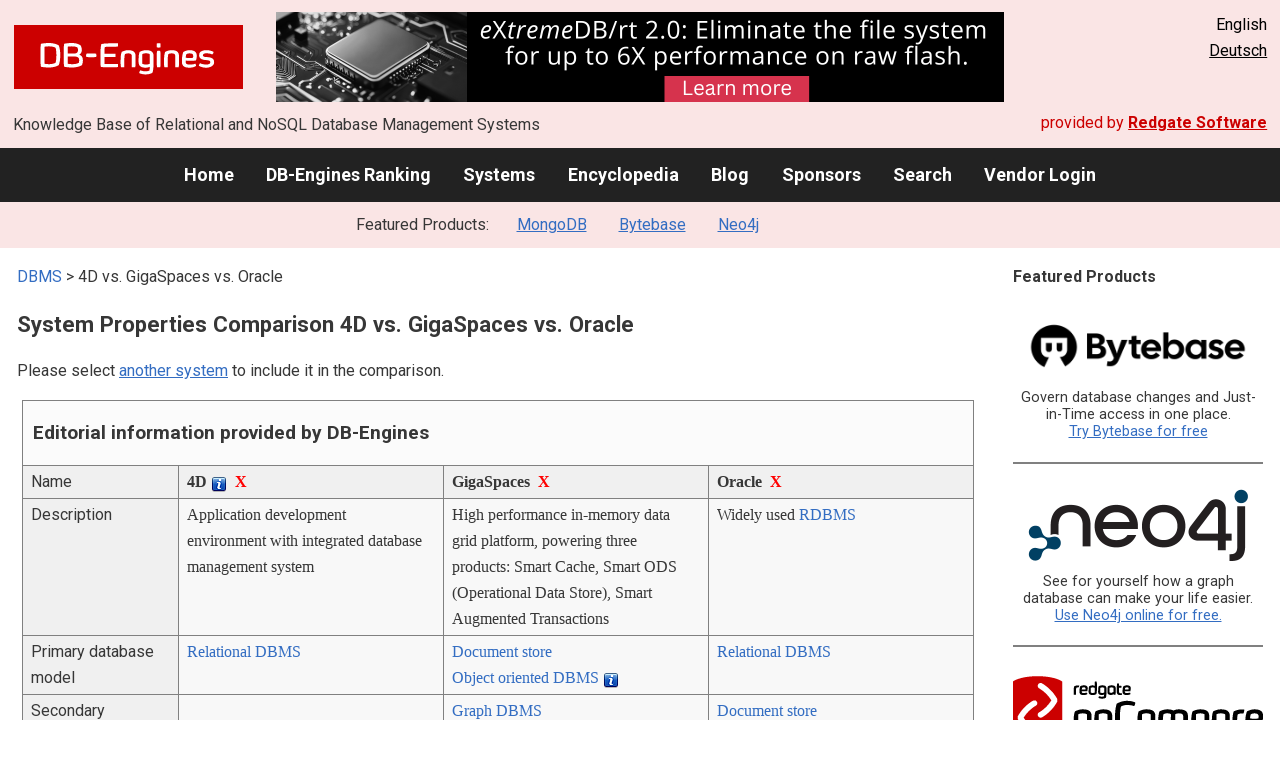

--- FILE ---
content_type: text/html; charset=UTF-8
request_url: https://db-engines.com/en/system/4D%3BGigaSpaces%3BOracle
body_size: 1900
content:
<!DOCTYPE html>
<html lang="en">
<head>
    <meta charset="utf-8">
    <meta name="viewport" content="width=device-width, initial-scale=1">
    <title></title>
    <style>
        body {
            font-family: "Arial";
        }
    </style>
    <script type="text/javascript">
    window.awsWafCookieDomainList = [];
    window.gokuProps = {
"key":"AQIDAHjcYu/GjX+QlghicBgQ/[base64]/FmfroiJOd9C0km0Iw==",
          "iv":"CgAEOx878QAAANrX",
          "context":"G3+rLpSdiOH9rOcDK7dn/FWxtf1z6Ag86YsD0CPJuxy92TwspKioj+T8nyZ19XxDthPd+akuheTNXEH9ptF/Iad55QTpBVPrFPtss5Whh88O4c/us3RNUIEFCyzmifpdSEXaaj6TYTe+T+HHgjZylbt6WgSvn9XvTLEOxDrQg3HxkDvr4isDjiGYXtlGjmPp6hPaQX+QQnUB+GacnfULXzmrsSRBePKl/qWzB2pJ0wNwYKXJm9y+6v40W5NqFbh1/4KhKVuFvfgMeC/9YLAWvZ7N/8y/uys0iQ43pGaWtxhbot1sH9YtFa+Ya1kXmo3Kzye6VppEuxZMuhTCUlJ53GWphiR0pbtQGLd26JOzmlyOfseRyjR3lBGxeyCBZHxFAcNiYhbisU2vtQ=="
};
    </script>
    <script src="https://de8723b311ef.4a326184.eu-west-1.token.awswaf.com/de8723b311ef/fb6c172b2ca6/696cabd84c34/challenge.js"></script>
</head>
<body>
    <div id="challenge-container"></div>
    <script type="text/javascript">
        AwsWafIntegration.saveReferrer();
        AwsWafIntegration.checkForceRefresh().then((forceRefresh) => {
            if (forceRefresh) {
                AwsWafIntegration.forceRefreshToken().then(() => {
                    window.location.reload(true);
                });
            } else {
                AwsWafIntegration.getToken().then(() => {
                    window.location.reload(true);
                });
            }
        });
    </script>
    <noscript>
        <h1>JavaScript is disabled</h1>
        In order to continue, we need to verify that you're not a robot.
        This requires JavaScript. Enable JavaScript and then reload the page.
    </noscript>
</body>
</html>

--- FILE ---
content_type: text/html; charset=UTF-8
request_url: https://db-engines.com/en/system/4D%3BGigaSpaces%3BOracle
body_size: 8610
content:
        <!DOCTYPE HTML PUBLIC "-//W3C//DTD HTML 4.01 Transitional//EN" "http://www.w3.org/TR/html4/loose.dtd">
        <html lang="en">
            <head>
                <meta http-equiv="Content-Type" content="text/html;charset=UTF-8">
                <link rel="stylesheet" type="text/css" href="https://db-engines.com/s31.css">
                <title>4D vs. GigaSpaces vs. Oracle Comparison</title><meta name="description" content="Detailed side-by-side view of 4D and GigaSpaces and Oracle">
<meta name="referrer" content="unsafe-url">
</head><body>                    <script>
                        var _paq = window._paq = window._paq || [];
                        _paq.push(['trackPageView']);
                        _paq.push(['enableLinkTracking']);
                        (function() {
                            var u = "//db-engines.com/matomo/";
                            _paq.push(['setTrackerUrl', u + 'matomo.php']);
                            _paq.push(['setSiteId', '2']);
                            var d = document,
                                g = d.createElement('script'),
                                s = d.getElementsByTagName('script')[0];
                            g.async = true;
                            g.src = u + 'matomo.js';
                            s.parentNode.insertBefore(g, s);
                        })();
                    </script>
                    <noscript>
                        <p><img referrerpolicy="no-referrer-when-downgrade" src="//db-engines.com/matomo/matomo.php?idsite=2&amp;rec=1" style="border:0;" alt="" /></p>
                    </noscript>
        <div class="background"></div><table class="header"><tr><td class="ul"><a href="https://db-engines.com/en/"><img src="https://db-engines.com/db-engines.svg" border="0" width="231" height="64" alt="DB-Engines"></a><td class="uc"><a href="https://www.mcobject.com/flash-memory/?=dbe" rel=sponsored><img src="https://db-engines.com/pictures/extremedb/integrated-flash-memory-support.png" width="728"" height="90" alt="extremeDB/rt 2.0: Eliminate the file system for up to 6X performance on raw flash" loading=lazy></a><td class="ur">English<br><a href="https://db-engines.com/de/system/4D%3BGigaSpaces%3BOracle">Deutsch</a></table><table class="header"><tr><td class="ll">Knowledge Base of Relational and NoSQL Database Management Systems<td class="lr">provided by <a href="https://www.red-gate.com/">Redgate Software</a></table><div class="menu"><a href="https://db-engines.com/en/">Home</a><a href="https://db-engines.com/en/ranking">DB-Engines Ranking</a><a href="https://db-engines.com/en/systems">Systems</a><a href="https://db-engines.com/en/articles">Encyclopedia</a><a href="https://db-engines.com/en/blog">Blog</a><a href="https://db-engines.com/en/sponsors">Sponsors</a><a href="https://db-engines.com/en/search">Search</a><a href="https://db-engines.com/en/user_login">Vendor Login</a></div><div class="menu_featured">Featured Products:&nbsp;&nbsp;&nbsp;<a rel="sponsored" href="https://www.mongodb.com/lp/cloud/atlas/try3?utm_campaign=display_dbengines_pl_flighted_atlas_tryatlaslp_prosp_gic-null_ww-all_dev_dv-all_eng_leadgen&utm_source=dbengines&utm_medium=display&utm_content=buildmodernapps-A1">MongoDB</a><a rel="sponsored" href="https://www.bytebase.com/?utm_source=db-engines.com">Bytebase</a><a rel="sponsored" href="https://neo4j.com/cloud/aura/?ref=db-engines&utm_source=db-engines&utm_medium=referral&utm_campaign=ref-db-engines">Neo4j</a></div><table class="body"><tr><td><div class="dbentry"><div class="main"><p><a class=nound href="https://db-engines.com/en/systems">DBMS</a> &gt; 4D vs. GigaSpaces vs. Oracle<h1>System Properties Comparison 4D vs. GigaSpaces vs. Oracle</h1><p>Please select <a href="https://db-engines.com/en/systems/4D%3BGigaSpaces%3BOracle" rel="nofollow">another system</a> to include it in the comparison.</p><table class=tools style="clear:both"><tr><td colspan=99 class=headline>Editorial information provided by DB-Engines<tr><td class="attribute">Name<td class=header>4D <span class=info><img src="https://db-engines.com/info.png" width=16 height=16 alt="info"><span class="infobox infobox_l">former name: 4th Dimension</span></span>&nbsp;&nbsp;<span class=exclude><a href="https://db-engines.com/en/system/GigaSpaces%3BOracle">X</a><span class="infobox infobox_l">exclude from comparison</span></span><td class=header>GigaSpaces&nbsp;&nbsp;<span class=exclude><a href="https://db-engines.com/en/system/4D%3BOracle">X</a><span class="infobox infobox_l">exclude from comparison</span></span><td class=header>Oracle&nbsp;&nbsp;<span class=exclude><a href="https://db-engines.com/en/system/4D%3BGigaSpaces">X</a><span class="infobox infobox_l">exclude from comparison</span></span><tr><td class="attribute">Description<td class="value">Application development environment with integrated database management system<td class="value">High performance in-memory data grid platform, powering three products: Smart Cache, Smart ODS (Operational Data Store), Smart Augmented Transactions<td class="value">Widely used <a href="https://db-engines.com/en/article/RDBMS">RDBMS</a><tr><td class="attribute">Primary database model<td class="value"><a href="https://db-engines.com/en/article/RDBMS">Relational DBMS</a><td class="value"><a href="https://db-engines.com/en/article/Document+Stores">Document store</a><br><a href="https://db-engines.com/en/article/Object+oriented+DBMS">Object oriented DBMS</a> <span class=info><img src="https://db-engines.com/info.png" width=16 height=16 alt="info"><span class="infobox infobox_l">Values are user defined objects</span></span><td class="value"><a href="https://db-engines.com/en/article/RDBMS">Relational DBMS</a><tr><td class="attribute">Secondary database models<td class="value"><td class="value"><a href="https://db-engines.com/en/article/Graph+DBMS">Graph DBMS</a><br><a href="https://db-engines.com/en/article/Search+Engines">Search engine</a><td class="value"><a href="https://db-engines.com/en/article/Document+Stores">Document store</a><br><a href="https://db-engines.com/en/article/Graph+DBMS">Graph DBMS</a> <span class=info><img src="https://db-engines.com/info.png" width=16 height=16 alt="info"><span class="infobox infobox_l">with Oracle Spatial and Graph</span></span><br><a href="https://db-engines.com/en/article/RDF+Stores">RDF store</a> <span class=info><img src="https://db-engines.com/info.png" width=16 height=16 alt="info"><span class="infobox infobox_l">with Oracle Spatial and Graph</span></span><br><a href="https://db-engines.com/en/article/Spatial+DBMS">Spatial DBMS</a> <span class=info><img src="https://db-engines.com/info.png" width=16 height=16 alt="info"><span class="infobox infobox_l">with Oracle Spatial and Graph</span></span><br><a href="https://db-engines.com/en/article/Vector+DBMS">Vector DBMS</a> <span class=info><img src="https://db-engines.com/info.png" width=16 height=16 alt="info"><span class="infobox infobox_l">since Oracle 23</span></span><tr><td class="attribute"><table style="border-collapse:collapse;margin:0;padding:0;width:110%;"><tr><td style="margin:0;padding:0;border:0"><a href="https://db-engines.com/en/ranking">DB-Engines Ranking</a> <span class=info><img src="https://db-engines.com/info.png" width=16 height=16 alt="info"><span class="infobox infobox_r">measures the popularity of database management systems</span></span><td rowspan=2 style="margin:0;padding:0;border:0;vertical-align:bottom;"><a href="https://db-engines.com/en/ranking_trend/system/4D%3BGigaSpaces%3BOracle"><img src="https://db-engines.com/ranking_trend_s.png" width=63 height=40 alt="ranking trend" style="padding-left:0.5em;"></a><tr><td style="margin:0;padding:0;border:0;text-align:right"><a href="https://db-engines.com/en/ranking_trend/system/4D%3BGigaSpaces%3BOracle">Trend Chart</a></table><td class="value"><table class=dbi_mini><tr><th class=dbi_mini>Score<td class=dbi_mini colspan=2 style="text-align:left">2.07<tr><th class=dbi_mini>Rank<td class=dbi_mini>#120<th class=dbi_mini>&nbsp;&nbsp;<a href="https://db-engines.com/en/ranking">Overall</a><tr><th class=dbi_mini><td class=dbi_mini>#59<th class=dbi_mini>&nbsp;&nbsp;<a href="https://db-engines.com/en/ranking/relational+dbms">Relational DBMS</a></table><td class="value"><table class=dbi_mini><tr><th class=dbi_mini>Score<td class=dbi_mini colspan=2 style="text-align:left">0.91<tr><th class=dbi_mini>Rank<td class=dbi_mini>#196<th class=dbi_mini>&nbsp;&nbsp;<a href="https://db-engines.com/en/ranking">Overall</a><tr><th class=dbi_mini><td class=dbi_mini>#32<th class=dbi_mini>&nbsp;&nbsp;<a href="https://db-engines.com/en/ranking/document+store">Document stores</a><tr><th class=dbi_mini><td class=dbi_mini>#7<th class=dbi_mini>&nbsp;&nbsp;<a href="https://db-engines.com/en/ranking/object+oriented+dbms">Object oriented DBMS</a></table><td class="value"><table class=dbi_mini><tr><th class=dbi_mini>Score<td class=dbi_mini colspan=2 style="text-align:left">1237.34<tr><th class=dbi_mini>Rank<td class=dbi_mini>#1<th class=dbi_mini>&nbsp;&nbsp;<a href="https://db-engines.com/en/ranking">Overall</a><tr><th class=dbi_mini><td class=dbi_mini>#1<th class=dbi_mini>&nbsp;&nbsp;<a href="https://db-engines.com/en/ranking/relational+dbms">Relational DBMS</a></table><tr><td class="attribute">Website<td class="value"><a href="https://www.4d.com/" rel="nofollow">www.4d.com</a><td class="value"><a href="https://www.gigaspaces.com" rel="nofollow">www.gigaspaces.com</a><td class="value"><a href="https://www.oracle.com/database/" rel="nofollow">www.oracle.com/&shy;database</a><tr><td class="attribute">Technical documentation<td class="value"><a href="https://developer.4d.com/" rel="nofollow">developer.4d.com</a><td class="value"><a href="https://docs.gigaspaces.com/latest/landing.html" rel="nofollow">docs.gigaspaces.com/&shy;latest/&shy;landing.html</a><td class="value"><a href="https://docs.oracle.com/en/database/" rel="nofollow">docs.oracle.com/&shy;en/&shy;database</a><tr><td class="attribute">Developer<td class="value">4D, Inc<td class="value">Gigaspaces Technologies<td class="value">Oracle<tr><td class="attribute">Initial release<td class="value">1984<td class="value">2000<td class="value">1980<tr><td class="attribute">Current release<td class="value">v20, April 2023<td class="value">15.5, September 2020<td class="value">23c, September 2023<tr><td class="attribute">License <span class=info><img src="https://db-engines.com/info.png" width=16 height=16 alt="info"><span class="infobox infobox_r">Commercial or Open Source</span></span><td class="value">commercial<td class="value">Open Source <span class=info><img src="https://db-engines.com/info.png" width=16 height=16 alt="info"><span class="infobox infobox_l">Apache Version 2; Commercial licenses available</span></span><td class="value">commercial <span class=info><img src="https://db-engines.com/info.png" width=16 height=16 alt="info"><span class="infobox infobox_l">restricted free version is available</span></span><tr><td class="attribute">Cloud-based only <span class=info><img src="https://db-engines.com/info.png" width=16 height=16 alt="info"><span class="infobox infobox_r">Only available as a cloud service</span></span><td class="value">no<td class="value">no<td class="value">no<tr><td class="attribute">DBaaS offerings <font size=-1>(sponsored links)</font> <span class=info><img src="https://db-engines.com/info.png" width=16 height=16 alt="info"><span class="infobox infobox_r">Database as a Service<br><br>Providers of DBaaS offerings, please <a href="https://db-engines.com/en/contact">contact us</a> to be listed.</span></span><td class="value"><td class="value"><td class="value"><tr><td class="attribute">Implementation language<td class="value"><td class="value">Java, C++, .Net<td class="value">C and C++<tr><td class="attribute">Server operating systems<td class="value">OS X<br>Windows<td class="value">Linux<br>macOS<br>Solaris<br>Windows<td class="value">AIX<br>HP-UX<br>Linux<br>OS X<br>Solaris<br>Windows<br>z/OS<tr><td class="attribute">Data scheme<td class="value">yes<td class="value">schema-free<td class="value">yes <span class=info><img src="https://db-engines.com/info.png" width=16 height=16 alt="info"><span class="infobox infobox_l">Schemaless in JSON and XML columns</span></span><tr><td class="attribute">Typing <span class=info><img src="https://db-engines.com/info.png" width=16 height=16 alt="info"><span class="infobox infobox_r">predefined data types such as float or date</span></span><td class="value">yes<td class="value">yes<td class="value">yes<tr><td class="attribute">XML support <span class=info><img src="https://db-engines.com/info.png" width=16 height=16 alt="info"><span class="infobox infobox_r">Some form of processing data in XML format, e.g. support for XML data structures, and/or support for XPath, XQuery or XSLT.</span></span><td class="value">yes<td class="value">no <span class=info><img src="https://db-engines.com/info.png" width=16 height=16 alt="info"><span class="infobox infobox_l">XML can be used for describing objects metadata</span></span><td class="value">yes<tr><td class="attribute">Secondary indexes<td class="value">yes<td class="value">yes<td class="value">yes<tr><td class="attribute">SQL <span class=info><img src="https://db-engines.com/info.png" width=16 height=16 alt="info"><span class="infobox infobox_r">Support of SQL</span></span><td class="value">yes <span class=info><img src="https://db-engines.com/info.png" width=16 height=16 alt="info"><span class="infobox infobox_l">close to SQL 92</span></span><td class="value">SQL-99 for query and DML statements<td class="value">yes <span class=info><img src="https://db-engines.com/info.png" width=16 height=16 alt="info"><span class="infobox infobox_l">with proprietary extensions</span></span><tr><td class="attribute">APIs and other access methods<td class="value">ODBC<br>RESTful HTTP API <span class=info><img src="https://db-engines.com/info.png" width=16 height=16 alt="info"><span class="infobox infobox_l">by using 4D Mobile</span></span><br>SOAP webservices<td class="value">GigaSpaces LRMI<br>Hibernate<br>JCache<br>JDBC<br>JPA<br>ODBC<br>RESTful HTTP API<br>Spring Data<td class="value">JDBC<br>ODBC<br>ODP.NET<br>Oracle Call Interface (OCI)<tr><td class="attribute">Supported programming languages<td class="value">4D proprietary IDE<br>PHP<td class="value">.Net<br>C++<br>Java<br>Python<br>Scala<td class="value">C<br>C#<br>C++<br>Clojure<br>Cobol<br>Delphi<br>Eiffel<br>Erlang<br>Fortran<br>Groovy<br>Haskell<br>Java<br>JavaScript<br>Lisp<br>Objective C<br>OCaml<br>Perl<br>PHP<br>Python<br>R<br>Ruby<br>Scala<br>Tcl<br>Visual Basic<tr><td class="attribute">Server-side scripts <span class=info><img src="https://db-engines.com/info.png" width=16 height=16 alt="info"><span class="infobox infobox_r">Stored procedures</span></span><td class="value">yes<td class="value">yes<td class="value">PL/SQL <span class=info><img src="https://db-engines.com/info.png" width=16 height=16 alt="info"><span class="infobox infobox_l">also stored procedures in Java possible</span></span><tr><td class="attribute">Triggers<td class="value">yes<td class="value">yes, event driven architecture<td class="value">yes<tr><td class="attribute">Partitioning methods <span class=info><img src="https://db-engines.com/info.png" width=16 height=16 alt="info"><span class="infobox infobox_r">Methods for storing different data on different nodes</span></span><td class="value">none<td class="value">Sharding<td class="value">Sharding, horizontal partitioning<tr><td class="attribute">Replication methods <span class=info><img src="https://db-engines.com/info.png" width=16 height=16 alt="info"><span class="infobox infobox_r">Methods for redundantly storing data on multiple nodes</span></span><td class="value">Multi-source replication<td class="value">Multi-source replication <span class=info><img src="https://db-engines.com/info.png" width=16 height=16 alt="info"><span class="infobox infobox_l">synchronous or asynchronous</span></span><br>Source-replica replication <span class=info><img src="https://db-engines.com/info.png" width=16 height=16 alt="info"><span class="infobox infobox_l">synchronous or asynchronous</span></span><td class="value">Multi-source replication<br>Source-replica replication<tr><td class="attribute">MapReduce <span class=info><img src="https://db-engines.com/info.png" width=16 height=16 alt="info"><span class="infobox infobox_r">Offers an API for user-defined Map/Reduce methods</span></span><td class="value">no<td class="value">yes <span class=info><img src="https://db-engines.com/info.png" width=16 height=16 alt="info"><span class="infobox infobox_l">Map-Reduce pattern can be built with XAP task executors</span></span><td class="value">no <span class=info><img src="https://db-engines.com/info.png" width=16 height=16 alt="info"><span class="infobox infobox_l">can be realized in PL/SQL</span></span><tr><td class="attribute">Consistency concepts <span class=info><img src="https://db-engines.com/info.png" width=16 height=16 alt="info"><span class="infobox infobox_r">Methods to ensure consistency in a distributed system</span></span><td class="value">Immediate Consistency<td class="value">Immediate Consistency <span class=info><img src="https://db-engines.com/info.png" width=16 height=16 alt="info"><span class="infobox infobox_l">Consistency level configurable: ALL, QUORUM, ANY</span></span><td class="value">Immediate Consistency<tr><td class="attribute">Foreign keys <span class=info><img src="https://db-engines.com/info.png" width=16 height=16 alt="info"><span class="infobox infobox_r">Referential integrity</span></span><td class="value">yes<td class="value">no<td class="value">yes<tr><td class="attribute">Transaction concepts <span class=info><img src="https://db-engines.com/info.png" width=16 height=16 alt="info"><span class="infobox infobox_r">Support to ensure data integrity after non-atomic manipulations of data</span></span><td class="value">ACID<td class="value">ACID<td class="value">ACID <span class=info><img src="https://db-engines.com/info.png" width=16 height=16 alt="info"><span class="infobox infobox_l">isolation level can be parameterized</span></span><tr><td class="attribute">Concurrency <span class=info><img src="https://db-engines.com/info.png" width=16 height=16 alt="info"><span class="infobox infobox_r">Support for concurrent manipulation of data</span></span><td class="value">yes<td class="value">yes<td class="value">yes<tr><td class="attribute">Durability <span class=info><img src="https://db-engines.com/info.png" width=16 height=16 alt="info"><span class="infobox infobox_r">Support for making data persistent</span></span><td class="value">yes<td class="value">yes<td class="value">yes<tr><td class="attribute">In-memory capabilities <span class=info><img src="https://db-engines.com/info.png" width=16 height=16 alt="info"><span class="infobox infobox_r">Is there an option to define some or all structures to be held in-memory only.</span></span><td class="value">no<td class="value">yes<td class="value">yes <span class=info><img src="https://db-engines.com/info.png" width=16 height=16 alt="info"><span class="infobox infobox_l">Version 12c introduced the new option 'Oracle Database In-Memory'</span></span><tr><td class="attribute">User concepts <span class=info><img src="https://db-engines.com/info.png" width=16 height=16 alt="info"><span class="infobox infobox_r">Access control</span></span><td class="value">Users and groups<td class="value">Role-based access control<td class="value">fine grained access rights according to SQL-standard<tr><td colspan=99 class=hint><h2>More information provided by the system vendor</h2><p>We invite representatives of system vendors to <a style="text-decoration:underline;" href="https://db-engines.com/en/services">contact us</a> for updating and extending the system information,<br>and for displaying vendor-provided information such as key customers, competitive advantages and market metrics.<tr><td colspan=99 class=hint><h2>Related products and services</h2><p>We invite representatives of vendors of related products to <a style="text-decoration:underline;" href="https://db-engines.com/en/services">contact us</a> for presenting information about their offerings here.<tr><td colspan=99 class=headline>More resources<tr><td><td class=header>4D <span class=info><img src="https://db-engines.com/info.png" width=16 height=16 alt="info"><span class="infobox infobox_l">former name: 4th Dimension</span></span><td class=header>GigaSpaces<td class=header>Oracle<tr><td>DB-Engines blog posts<td class=value><p><a href="https://db-engines.com/en/blog_post/57">MySQL, PostgreSQL and Redis are the winners of the March ranking</a><br><span style="color:gray">2 March 2016, Paul Andlinger<p style="font-size:80%;text-align:right"> <a href="https://db-engines.com/en/blog/4D" rel=nofollow>show all</a><td class=value><td class=value><p><a href="https://db-engines.com/en/blog_post/110">DB-Engines shares Q1 2025 database industry rankings and top climbers: Snowflake and PostgreSQL trending</a><br><span style="color:gray">1 May 2025, DB-Engines<p><a href="https://db-engines.com/en/blog_post/83">MySQL is the DBMS of the Year 2019</a><br><span style="color:gray">3 January 2020, Matthias Gelbmann, Paul Andlinger<p><a href="https://db-engines.com/en/blog_post/69">The struggle for the hegemony in Oracle&#039;s database empire</a><br><span style="color:gray">2 May 2017, Paul Andlinger<p style="font-size:80%;text-align:right"> <a href="https://db-engines.com/en/blog/Oracle" rel=nofollow>show all</a><tr><td>Recent citations in the news<td class=value><td class=value><p><a href="https://news.google.com/rss/articles/[base64]?oc=5" rel="nofollow" data-wi=ignore>Future of Distributed Data Grid Software Market: Analysis Led</a><br><span style="color:gray">28 January 2026, openPR.com</span><p><a href="https://news.google.com/rss/articles/CBMiZ0FVX3lxTFBaeDR4cGVpMVg5emVMd3ZmbWEyMHdMeVJLR1B4eThOSG1RdHlKRVZWMHB4SlZPcGZqRk4xazE2VnI5WUdvNG5nV2NEdVhfM2tBdWdVcldTeE9xZ1p4RnRqWnhYMDFoM2s?oc=5" rel="nofollow" data-wi=ignore>GigaSpaces to hand out almost $14 million in dividends following Cloudify’s acquisition by Dell</a><br><span style="color:gray">19 July 2023, CTech</span><p><a href="https://news.google.com/rss/articles/[base64]?oc=5" rel="nofollow" data-wi=ignore>GigaSpaces Announces Version 16.0 with Breakthrough Data Integration Tools to Ease Enterprises' Digital Transformation Challenges</a><br><span style="color:gray">3 November 2021, PR Newswire</span><p><a href="https://news.google.com/rss/articles/CBMicEFVX3lxTE55WWhhNUN5bFRzYmxRTkpOcWUwZk9vaFNBU3JaUWEzWTljZDlxRE55RE9iUDlJN0s0Rk5DTlBlU2lScVctVXNnMnRCTTRqdmRQMlo1bWdVaFZiUFVMYmk5YW5PTHo2czNxRTdHZ3F4QjY?oc=5" rel="nofollow" data-wi=ignore>GigaSpaces to Provide Free Go-Live Services</a><br><span style="color:gray">6 April 2020, DevOps.com</span><p><a href="https://news.google.com/rss/articles/[base64]?oc=5" rel="nofollow" data-wi=ignore>GigaSpaces Achieves Breakthrough Performance and Scalability for Real-Time Analytics in Collaboration with Hewlett Packard Enterprise</a><br><span style="color:gray">17 June 2021, Financial IT</span><p style="font-size:80%;text-align:right">provided by <a href="https://www.google.com/search?q=GigaSpaces&tbm=nws">Google News</a><td class=value><p><a href="https://news.google.com/rss/articles/[base64]?oc=5" rel="nofollow" data-wi=ignore>GA of Oracle AI Database 26ai for Linux x86-64 on-premises platforms</a><br><span style="color:gray">27 January 2026, Oracle Blogs</span><p><a href="https://news.google.com/rss/articles/CBMiU0FVX3lxTE1QZGlJbl9BRWN3NkZfcnRSTzktc2ZIMDJmbHJ6MHRKNWxZdHhzenlBSjd5T0tiUEM1MFRYYkU5TGlHVjFXZ1FsTXVRVjBlLWJPYWVv?oc=5" rel="nofollow" data-wi=ignore>Integra adopts OCI for multicloud and gains 90% time savings</a><br><span style="color:gray">29 January 2026, Oracle</span><p><a href="https://news.google.com/rss/articles/[base64]?oc=5" rel="nofollow" data-wi=ignore>Oracle AI Database 26ai achieves Common Criteria certification and completes laboratory testing for FIPS 140-3</a><br><span style="color:gray">26 January 2026, Oracle Blogs</span><p><a href="https://news.google.com/rss/articles/CBMiV0FVX3lxTFBNQWE4QUVieldtU2F0OWhBblJqUl8yYnNXenVRY3VNTm9YRmo4QnE3aUdwUVdySHBVZDhmaWxObmtaalpBQ2dnU2lHVEdHYkFWRjlYR0hDaw?oc=5" rel="nofollow" data-wi=ignore>This went past both legal and marketing. Final draft was from Ron Craig</a><br><span style="color:gray">26 January 2026, Oracle Blogs</span><p><a href="https://news.google.com/rss/articles/CBMigwFBVV95cUxNbHRnVnluZWRHTWhaY1c5RzdWbFcxOUVBY056bGRvUXdORWl2ZG5xTkotbGxocGt1RjFSRnFfSk5ZUDdDV0ZDS0hMS0ZTaVdRNkh5aEV6X2pPdTZYQ01VU3hkZHFKMS1ackk1bm1oS3p0MVkxODZFellUZm5BX2RNbnZ5cw?oc=5" rel="nofollow" data-wi=ignore>Oracle Data Center Power Outage Disrupts TikTok For Users In US Days After App's High-Stakes Joint Venture Deal</a><br><span style="color:gray">29 January 2026, Yahoo Finance</span><p style="font-size:80%;text-align:right">provided by <a href="https://www.google.com/search?q=Oracle+database&tbm=nws">Google News</a></table><br><br><p><b>Share this page</b><ul class="share-buttons"><li><a href="mailto:?subject=4D vs. GigaSpaces vs. Oracle Comparison&body=4D vs. GigaSpaces vs. Oracle Comparison - https://db-engines.com/en/system/4D%3BGigaSpaces%3BOracle" title="Send email"><img loading=lazy alt="Send email" src="https://db-engines.com/pictures/Email.svg" width=40 height=40></a><li><a href="https://www.linkedin.com/shareArticle?mini=true&url=https%3A%2F%2Fdb-engines.com%2Fen%2Fsystem%2F4D%253BGigaSpaces%253BOracle&title=4D+vs.+GigaSpaces+vs.+Oracle+Comparison" title="Share on LinkedIn" target="_blank" rel="nofollow noopener noreferrer" onclick="window.open('https://www.linkedin.com/shareArticle?mini=true&url=https%3A%2F%2Fdb-engines.com%2Fen%2Fsystem%2F4D%253BGigaSpaces%253BOracle&title=4D+vs.+GigaSpaces+vs.+Oracle+Comparison', '_blank', 'width=600,height=400'); return false;"><img loading=lazy alt="Share on LinkedIn" src="https://db-engines.com/pictures/LinkedIn.svg" width=40 height=40></a><li><a href="https://www.facebook.com/sharer/sharer.php?u=https%3A%2F%2Fdb-engines.com%2Fen%2Fsystem%2F4D%253BGigaSpaces%253BOracle&quote=4D+vs.+GigaSpaces+vs.+Oracle+Comparison" title="Share on Facebook" target="_blank" rel="nofollow noopener noreferrer" onclick="window.open('https://www.facebook.com/sharer/sharer.php?u=https%3A%2F%2Fdb-engines.com%2Fen%2Fsystem%2F4D%253BGigaSpaces%253BOracle&quote=4D+vs.+GigaSpaces+vs.+Oracle+Comparison', '_blank', 'width=600,height=400'); return false;"><img loading=lazy alt="Share on Facebook" src="https://db-engines.com/pictures/Facebook.svg" width=40 height=40></a><li><a href="https://twitter.com/intent/tweet?source=https%3A%2F%2Fdb-engines.com%2Fen%2Fsystem%2F4D%253BGigaSpaces%253BOracle&text=4D+vs.+GigaSpaces+vs.+Oracle+Comparison - https%3A%2F%2Fdb-engines.com%2Fen%2Fsystem%2F4D%253BGigaSpaces%253BOracle&via=DBEngines" title="Tweet" target="_blank" rel="nofollow noopener noreferrer" onclick="window.open('https://twitter.com/intent/tweet?text=4D+vs.+GigaSpaces+vs.+Oracle+Comparison%20-%20https%3A%2F%2Fdb-engines.com%2Fen%2Fsystem%2F4D%253BGigaSpaces%253BOracle&via=DBEngines', '_blank', 'width=600,height=400'); return false;"><img loading=lazy alt="Tweet" src="https://db-engines.com/pictures/X.svg" height=35 style="padding-bottom:3px;"></a></ul></div></div></td><td><div class="sidemenu "><p><b>Featured Products</b><div class="promo"><a rel="sponsored" href="https://www.bytebase.com/?utm_source=db-engines.com"><img src="//db-engines.com/pictures/bytebase/bytebase-dbengine.png" alt="Bytebase logo" width="220"></a><p>Govern database changes and Just-in-Time access in one place.<br/><a rel="sponsored" href="https://www.bytebase.com/?utm_source=db-engines.com">Try Bytebase for free</a></p></div><div class="promo"><a rel="sponsored" href="https://neo4j.com/cloud/aura/?ref=db-engines&utm_source=db-engines&utm_medium=referral&utm_campaign=ref-db-engines"><img src="//db-engines.com/pictures/Neo4j-logo_color_sm.png" alt="Neo4j logo" width="220" height="80"></a><p>See for yourself how a graph database can make your life easier. <br> <a rel="nofollow" href="https://neo4j.com/cloud/aura/?ref=db-engines&utm_source=db-engines&utm_medium=referral&utm_campaign=ref-db-engines">Use Neo4j online for free.</a></p></div><div class="promo"><a rel="nofollow" href="https://www.red-gate.com/redgate-foundry/projects/pgcompare/"><img src="//db-engines.com/pictures/redgate/pgCompare-250-80.png" alt="Redgate pgCompare logo" width="250" height="80"></a> <p> <a rel="nofollow" href="https://www.red-gate.com/redgate-foundry/projects/pgcompare/">pgCompare</a> - PostgreSQL schema comparison for faster, safer deployments.<br>Stay in control of schema changes across dev, test, and production.
<br><a rel="nofollow" href="https://www.red-gate.com/redgate-foundry/projects/pgcompare/">Try pgCompare</a> </p></div><div class="promo"><a rel="sponsored" href="https://www.mongodb.com/lp/cloud/atlas/try3?utm_campaign=display_dbengines_pl_flighted_atlas_tryatlaslp_prosp_gic-null_ww-all_dev_dv-all_eng_leadgen&utm_source=dbengines&utm_medium=display&utm_content=buildmodernapps-A1"><img src="//db-engines.com/pictures/mongodb/mongodb-dark.png" alt="MongoDB logo" width="220" height="56"></a><p>Build modern apps where you want, how you want, at the speed you want with MongoDB Atlas.<br> <a rel="nofollow" href="https://www.mongodb.com/lp/cloud/atlas/try3?utm_campaign=display_dbengines_pl_flighted_atlas_tryatlaslp_prosp_gic-null_ww-all_dev_dv-all_eng_leadgen&utm_source=dbengines&utm_medium=display&utm_content=buildmodernapps-A1">Get started free.</a></p></div><p style="text-align:center;margin-top:2em;text-decoration:underline"><a href="https://db-engines.com/en/services">Present your product here</a></div></td></tr></table><footer><div><div class="l"><a href="https://db-engines.com/en/"><img src="https://db-engines.com/db-engines.svg" border="0" width="165" alt="DB-Engines"></a><ul class="links"><li><a href="https://db-engines.com/en/about">About Us</a></li><li><a href="https://db-engines.com/en/services">Advertising and Services</a></li><li><a href="https://db-engines.com/en/privacy" rel=nofollow>Privacy Policy</a></li><li><a href="https://db-engines.com/en/contact">Contact</a></li></ul><ul class="social"><li>Follow DB-Engines.com</li><li><a href="https://www.linkedin.com/company/db-engines" target="_blank" rel="noopener noreferrer" title="LinkedIn"><img loading="lazy" src="https://db-engines.com/pictures/LinkedIn-white.svg" width="24" height="24" alt="LinkedIn"></a></li><li><a href="https://twitter.com/DBEngines" target="_blank" rel="noopener noreferrer" title="Twitter"><img loading="lazy" src="https://db-engines.com/pictures/X-white.svg" width="20" height="20" alt="X"></a></li><li><a rel="me" href="https://techhub.social/@DBEngines" target="_blank" rel="noopener noreferrer" title="Mastodon"><img loading="lazy" src="https://db-engines.com/pictures/Mastodon-white.svg" width="24" height="24" alt="Mastodon"></a></li><li><a href="https://bsky.app/profile/db-engines.com" target="_blank" rel="noopener noreferrer" title="Bluesky"><img loading="lazy" src="https://db-engines.com/pictures/Bluesky-white.svg" width="24" height="24" alt="Bluesky"></a></li></ul></div><div class="r"><a href="https://www.red-gate.com/" target="_blank"><img src="https://db-engines.com/redgate.svg" border="0" alt="Redgate Software Ltd logo"></a><h2>End-to-end Database DevOps</h2><p>Reliably surface value across multiple platforms, faster</p><p><a href="https://www.red-gate.com/solutions/" target="_blank">See our solutions</a></p></div></div></footer><footer class="copyright"><div><div class="l"><p>Despite careful research, we can assume no liability for the information presented here to be complete and accurate.</p></div><div class="r"><p>Copyright &copy; 2026 Red Gate Software Ltd</p></div></div></footer>